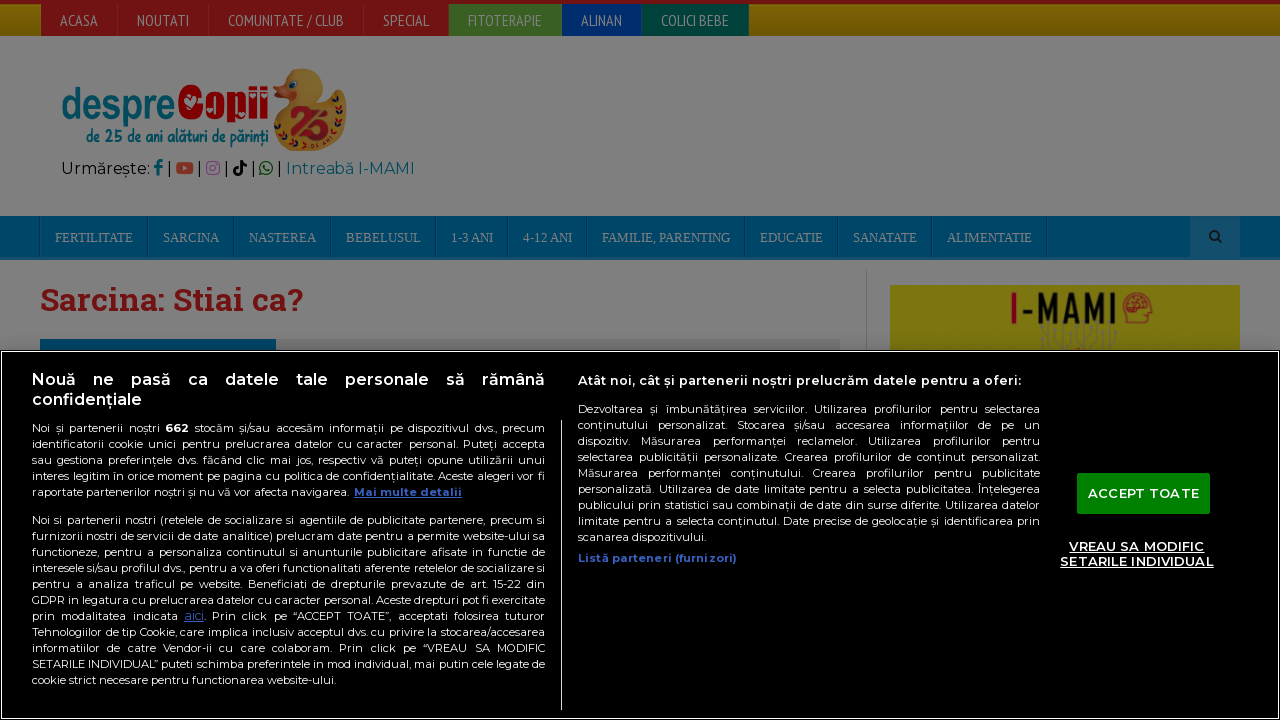

--- FILE ---
content_type: text/javascript;charset=utf-8
request_url: https://p1cluster.cxense.com/p1.js
body_size: 99
content:
cX.library.onP1('37a7fo4mgguok3n6sbfsjen90v');


--- FILE ---
content_type: text/javascript;charset=utf-8
request_url: https://id.cxense.com/public/user/id?json=%7B%22identities%22%3A%5B%7B%22type%22%3A%22ckp%22%2C%22id%22%3A%22ml30ufa152vnaxgr%22%7D%2C%7B%22type%22%3A%22lst%22%2C%22id%22%3A%2237a7fo4mgguok3n6sbfsjen90v%22%7D%2C%7B%22type%22%3A%22cst%22%2C%22id%22%3A%2237a7fo4mgguok3n6sbfsjen90v%22%7D%5D%7D&callback=cXJsonpCB1
body_size: 187
content:
/**/
cXJsonpCB1({"httpStatus":200,"response":{"userId":"cx:x748i6izn3n21t8f6n27vajcx:1zeq6u3pwcaxy","newUser":true}})